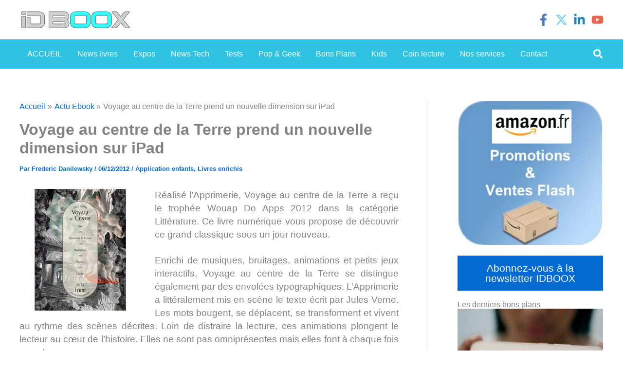

--- FILE ---
content_type: text/html; charset=utf-8
request_url: https://www.google.com/recaptcha/api2/aframe
body_size: 268
content:
<!DOCTYPE HTML><html><head><meta http-equiv="content-type" content="text/html; charset=UTF-8"></head><body><script nonce="6GuM_sfLkb2UOm7k4XHE8w">/** Anti-fraud and anti-abuse applications only. See google.com/recaptcha */ try{var clients={'sodar':'https://pagead2.googlesyndication.com/pagead/sodar?'};window.addEventListener("message",function(a){try{if(a.source===window.parent){var b=JSON.parse(a.data);var c=clients[b['id']];if(c){var d=document.createElement('img');d.src=c+b['params']+'&rc='+(localStorage.getItem("rc::a")?sessionStorage.getItem("rc::b"):"");window.document.body.appendChild(d);sessionStorage.setItem("rc::e",parseInt(sessionStorage.getItem("rc::e")||0)+1);localStorage.setItem("rc::h",'1769374622359');}}}catch(b){}});window.parent.postMessage("_grecaptcha_ready", "*");}catch(b){}</script></body></html>